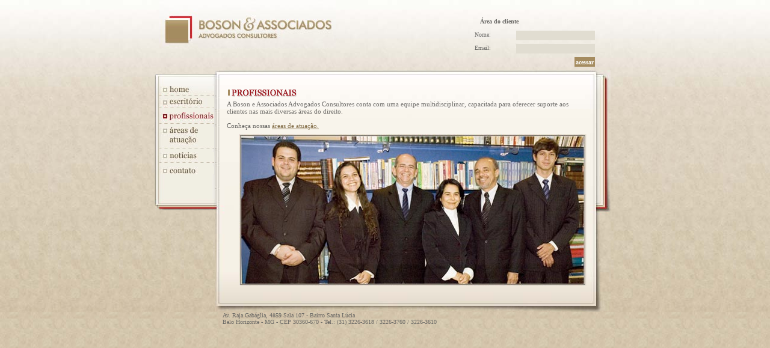

--- FILE ---
content_type: text/html
request_url: http://bosonadvogados.com.br/profissionais.htm
body_size: 2936
content:
<!DOCTYPE html PUBLIC "-//W3C//DTD XHTML 1.0 Transitional//EN" "http://www.w3.org/TR/xhtml1/DTD/xhtml1-transitional.dtd">
<html xmlns="http://www.w3.org/1999/xhtml">
<head>
<meta http-equiv="Content-Type" content="text/html; charset=iso-8859-1" />
<meta name="description" content="A Boson & Associados Advogados tem como propósito realizar serviços de qualidade na área do direito contencioso, trazendo satisfação e resultados aos seus clientes e profissionais." />
<meta name="keywords" content="boson, direito, advogado, advogados, contencioso, cível, público, caio boson, carlos alberto boson, noemy sobreira" />
<meta name="language" content="pt-br" />
<meta name="author" content="Vitória Comunicação Estratégica" />
<title>Boson &amp; Associados Advogados</title>
<link href="styles.css" rel="stylesheet" type="text/css" />
<link href="reset.css" rel="stylesheet" type="text/css" />
<link href="menu.css" rel="stylesheet" type="text/css" />
</head>

<body>
	<div align="center" id="fundo">
		<div id="conteudo">
			<div id="header">
				<img src="imgs/img_logoboson.jpg" alt="Boson &amp; Associados Advogados" />
				<br clear="all" />
				<p>Área do cliente</p>
				<br clear="all" />
				<form>		
					<label>Nome:</label>
					<input type="text" size="20" />
					<label>Email:</label>
					<input type="text" size="20" />
					<input class="inputbtn" type="submit"value="acessar" />
				</form>
				<br clear="all" />
		    </div>
			<div align="left" id="menu">
				<ul>
					<li id="home"><a href="index.htm">Home</a></li>
					<li id="escritorio"><a href="escritorio.htm">O Escritório></a></li>
					<li id="profissionais"><img src="imgs/btn_profissionaisover.jpg" alt="Profissionais" /></li>
					<li id="atuacao"><a href="atuacao.htm">Atuação</a></li>
					<li id="noticias"><a href="noticias.php">Notícias</a></li>
					<li id="contato"><a href="contato.htm">Contato</a></li>
				</ul>
		  </div>
			<div id="principal">
				<div align="left" id="profissionaisconteudo1">
					<h1><img src="imgs/t_profissionaisi.gif" alt="Profissionais" /></h1>
					<p>A Boson e Associados Advogados Consultores conta com uma equipe	multidisciplinar,	capacitada	para	oferecer	suporte aos clientes nas mais diversas &aacute;reas do direito.<br />
					  <br />
					Conhe&ccedil;a nossas <a href="atuacao.htm">&aacute;reas de atua&ccedil;&atilde;o.</a></p>	
				  <img src="imgs/img_fotosprofissionais.jpg" alt="Fotos dos profissionais" />
				</div>		
				
				
			</div>
			<br clear="all" />
				<div id="footer">
					<p>Av. Raja Gabáglia, 4859 Sala 107 - Bairro Santa Lúcia<br />
Belo Horizonte - MG - CEP 30360-670 - Tel.: (31)  3226-3618 / 3226-3760 / 3226-3610</p>
							
				</div>
		</div>
	</div>
<!--Analytics-->

<script src="http://www.google-analytics.com/urchin.js" type="text/javascript">
</script>
<script type="text/javascript">
_uacct = "UA-604783-25";
urchinTracker();
</script>

<!--Analytics-->
</body>
</html>


--- FILE ---
content_type: text/css
request_url: http://bosonadvogados.com.br/styles.css
body_size: 8930
content:
/*************************** 
  GENERAL
 ***************************/
html {
    width: 100%;
    height: 100%;
    font: 100.01%/120% Verdana, Arial, Helvetica, sans-serif;
}
body{
	margin:0px;
	padding:0px;
	background-image:url(imgs/bg_main.jpg);
	font-family:Verdana;
	font-size:11px;
	color:#686764;
}
#fundo{
	background-image:url(imgs/bg_gradient.jpg);
	background-repeat:repeat-x;
	width:100%;
}
#conteudo{
	width:750px;
}
#header img{
	float: left;
}
#header form{
	width:200px;
	clear:right;
	float:right;
	margin-top:-55px;
	margin-right:26px;
	!margin-right:8px;
	margin-bottom:-30px;
}
#header input{
	font-size:10px;
	display:block;
	padding:2px;
	margin-top:6px;
	border:none;
	background-color:#e1ddd1;
	height:12px;
	float:right;
	clear:right;
	font-size:11px;
}
#header label{
	font-size:10px;
	display:block;
	margin-top:3px;
	width:20px;
	float:left;
	clear:left;
}
#header fieldset{
	border:0px;
	margin-top:20px;
}
#header .inputbtn{
	background-color:#a58c60;
	font-size:10px;
	font-weight:bold;
	color:#FFFFFF;
	height:16px;
}
#header p{
	padding-left:465px;
	!padding-left:475px;
	margin-top:-55px;
	height:14px;
	font-size:10px;
	font-weight:bold;
	display:block;
	width:200px;
	float:left;
	clear:left;
}
#principal{
	background-image:url(imgs/bg_maincontent.jpg);
	background-repeat:no-repeat;
	width:658px;
	height:402px;
	z-index:10;
	position:relative;
	margin-left:100px;
	margin-top:-265px;
	padding:0px;
	float:right;
}

#principalartigo{
	background-image:url(imgs/bg_atuacaocontent.jpg);
	background-repeat:no-repeat;
	width:658px;
	height:672px;
	z-index:10;
	position:relative;
	margin-left:100px;
	margin-top:-266px;
	padding:0px;
	float:right;
}

#footer p{
	float:left;
	width:400px;
	font-size:10px;
	line-height: normal;
	text-align: left;
	margin-left:105px;
	*margin-left:105px;
	_margin-left:55px;
	
}
#footer img{
	float:right;
	clear:both;
	display:block;
	margin-right:20px;
	!margin-right:7px;
	margin-top:-20px;
	!margin-top:0px;
}
a{
	font-family:Verdana;
	font-size:11px;
	color:#85704b;
}
a:hover{
	font-family:Verdana;
	font-size:11px;
	color:#9a1219;
}

/*************************** 
  HOME
 ***************************/

#homeconteudo1{
	padding-left:20px;
	padding-top:30px;
	padding-bottom:20px;
	padding-right:20px;
}
#homeconteudo1 h1 img{
	float:left;
	margin:0px;
	padding:0px;
}
#homeconteudo1 p{
	margin-top:24px;
	width:300px;
	line-height: normal;
}
#homeconteudo1 a{
	margin-top:60px;
	padding-right:10px;
}
#homeconteudo1 img{
	float:right;
	clear:both;
	margin-top:-130px;
	margin-right:12px;
}
#homeconteudo2{
	padding-left:20px;
	padding-top:10px;
	padding-bottom:20px;
	padding-right:20px;
}
#homeconteudo2 h1 img{
	float:left;
	margin:0px;
	padding:0px;
}
#homeconteudo2 ul{
	padding-left:16px;
	margin-top:24px;
	width:270px;
	line-height: normal;
	list-style-image: url(imgs/img_bullet.gif);
	list-style-position: outside;
	list-style-type: square;
}
#homeconteudo2 ul a{
	text-decoration:none;
}
#homeconteudo3{
	float:right;
	clear:right;
	width:320px;
	height:100px;
	margin-top:-87px;
}
#homeconteudo3 h1{

	clear:left;
}
#homeconteudo3 p{
	margin-top:10px;
	width:240px;
	line-height: normal;
	clear:left;
	
}
#homeconteudo3 form{
	margin-top:10px;
	width:200px;
	height:100px;
}
#homeconteudo3 input{
	display:block;
	padding:2px;
	margin-top:6px;
	border:none;
	background-color:#e1ddd1;
	height:12px;
	float:right;
	clear:right;
	font-size:11px;
}
#homeconteudo3 label{
	display:block;
	margin-top:3px;
	width:20px;
	float:left;
	clear:left;
}
#homeconteudo3 fieldset{
	border:0px;
	margin-top:20px;
}
#homeconteudo3 .inputbtn{
	background-color:#a58c60;
	font-size:10px;
	font-weight:bold;
	color:#FFFFFF;
	height:16px;
}

/*************************** 
  O ESCRITÓRIO
 ***************************/

#escritorioconteudo1{
	padding-left:20px;
	padding-top:30px;
	padding-bottom:20px;
	padding-right:20px;
}
#escritorioconteudo1 h1 img{
	float:left;
	margin:0px;
	padding:0px;
}
#escritorioconteudo1 p{
	margin-top:24px;
	width:300px;
	line-height: normal;
}
#escritorioconteudo1 img{
	float:right;
	clear:both;
	margin-top:-225px;
	margin-right:20px;
}


/*************************** 
  PROFISSIONAIS
 ***************************/
 
#profissionaisconteudo1{
	padding-left:20px;
	padding-top:30px;
	padding-bottom:20px;
	padding-right:20px;
}
#profissionaisconteudo1 h1 img{
	float:left;
	margin:0px;
	padding:0px;
}
#profissionaisconteudo1 p{
	margin-top:20px;
	width:600px;
	line-height: normal;
}
#profissionaisconteudo1 img{
	float:right;
	clear:both;
	margin-top:8px;
	margin-right:20px;
}

/*************************** 
  ATUAÇÃO
 ***************************/
 
#atuacaoconteudo1{
	padding-left:20px;
	padding-top:30px;
	padding-bottom:20px;
	padding-right:20px;
}
#atuacaoconteudo1 h1 img{
	float:left;
	margin:0px;
	padding:0px;

}
#atuacaoconteudo1 p{
	margin-top:40px;
	width:600px;
	line-height: normal;
}
#atuacaoconteudo1 img{
	float:right;
	clear:both;
	margin-top:8px;
	margin-right:20px;
}

/*************************** 
  NOTÍCIAS
 ***************************/
 
#noticiasconteudo1{
	padding-left:20px;
	padding-top:30px;
	padding-bottom:20px;
	padding-right:20px;
	background-image:url(imgs/img_noticiasdivider.gif);
	background-repeat:no-repeat;
	background-position: 315px 35px;
}
#noticiasconteudo1 h1 img{
	float:left;
	margin:0px;
	padding:0px;
}
#noticiasconteudo1 p{
	margin-top:24px;
	width:300px;
	line-height: normal;
}
#noticiasconteudo1 a{
	margin-top:60px;
	padding-right:10px;
}
#noticiasconteudo1 ul{
	padding-left:16px;
	margin-top:24px;
	width:270px;
	line-height: normal;
	list-style-image: url(imgs/img_bullet.gif);
	list-style-position: outside;
	list-style-type: square;
}
#noticiasconteudo1 ul a{
	text-decoration:none;
}
#noticiasconteudo2{
	margin-top:-65px;
	padding-left:350px;
	padding-top:10px;
	padding-bottom:20px;
	padding-right:20px;
}
#noticiasconteudo2 h1 img{
	float:left;
	margin:0px;
	padding:0px;
}
#noticiasconteudo2 ul{
	padding-left:16px;
	margin-top:22px;
	width:270px;
	line-height: normal;
	list-style-image: url(imgs/img_bullet.gif);
	list-style-position: outside;
	list-style-type: square;
}
#noticiasconteudo2 ul a{
	text-decoration:none;
}

/*************************** 
  PERGUNTAS FREQUENTES
 ***************************/
 
#perguntasconteudo1{
	padding-left:20px;
	padding-top:30px;
	padding-bottom:20px;
	padding-right:20px;
	background-image:url(imgs/img_noticiasdivider.gif);
	background-repeat:no-repeat;
	background-position: 410px 35px;
}
#perguntasconteudo1 h1 img{
	float:left;
	margin:0px;
	padding:0px;
}
#perguntasconteudo1 p{
	margin-top:24px;
	width:380px;
	line-height: normal;
}
#perguntasconteudo1 a{
	margin-top:60px;
	padding-right:10px;
}
#perguntasconteudo2{
	margin-top:-70px;
	padding-left:420px;
	padding-top:10px;
	padding-bottom:20px;
	padding-right:20px;
}
#perguntasconteudo2 h1 img{
	float:left;
	margin:0px;
	padding:0px;
}
#perguntasconteudo2 p{
	margin-top:22px;
	width:200px;
	line-height: normal;
}

/*************************** 
  CONTATO
 ***************************/
 
#contatoconteudo1{
	padding-left:20px;
	padding-top:30px;
	padding-bottom:20px;
	padding-right:20px;
	height:200px;
	background-image:url(imgs/img_noticiasdivider.gif);
	background-repeat:no-repeat;
	background-position: 410px 35px;
}
#contatoconteudo1 h1 img{
	float:left;
	margin:0px;
	padding:0px;
}
#contatoconteudo1 form{
	width:300px;
	clear:left;
	float:left;
	margin-top:15px;
	!margin-top:-15px;
	margin-right:26px;
	!margin-right:8px;
	margin-bottom:-30px;
}
#contatoconteudo1 input{
	font-size:11px;
	display:block;
	padding:2px;
	margin-top:6px;
	border:none;
	background-color:#e1ddd1;
	height:12px;
	margin-left:50px;
	width:240px;
	!width:235px;

}
#contatoconteudo1 textarea{
	font-size:11px;
	display:block;
	padding:2px;
	margin-top:10px;
	border:none;
	background-color:#e1ddd1;
	height:80px;
	float:left;
	clear:left;
	width:290px;
}
#contatoconteudo1 label{
	font-size:11px;
	display:block;
	margin-top:3px;
	width:20px;
	float:left;
	clear:left;
}
#contatoconteudo1 fieldset{
	border:0px;
	margin-top:20px;
}
#contatoconteudo1 .inputbtn{
	background-color:#a58c60;
	font-size:10px;
	font-weight:bold;
	color:#FFFFFF;
	height:16px;
	width:60px;
	float:right;
	clear:right;
	margin-top:5px;
	!margin-top:125px;
	margin-right:6px;
	!margin-right:0px;
}
#contatoconteudo2{
	margin-top:-245px;
	*margin-top:-250px;
	_margin-top:-270px;
	padding-left:420px;
	padding-top:10px;
	padding-right:20px;
}
#contatoconteudo2 h1 img{
	float:left;
	margin:0px;
	padding:0px;
	margin-top:-15px;
	!margin-top:0px;
}
#contatoconteudo2 p{
	margin-top:22px;
	width:200px;
	line-height: normal;
}.left{	float: left;}.dynamic-list li{	display: list-item;	float: left;	width: 100%;	margin: 0 0 10px;}.dynamic-list li img{	margin: 0 10px 10px 0;}#noticiasconteudo1{	float: left;	width: 276px;}#noticiasconteudo2{	float: right;	width: 276px;	padding-left: 0;	margin-top: 20px;}

--- FILE ---
content_type: text/css
request_url: http://bosonadvogados.com.br/reset.css
body_size: 304
content:
html, body, form, fieldset, h1, h2, h3, h4, h5, h6, p, pre, blockquote, ul, ol, dl, address, li, dd, blockquote, img {
    margin: 0;
    padding: 0;
}

/* Misc.*/
form label {
    cursor: pointer;
}
input, select, textarea {
	font-family: inherit;
	font-size: inherit;
}
img, fieldset {
	border: none;
}

--- FILE ---
content_type: text/css
request_url: http://bosonadvogados.com.br/menu.css
body_size: 3284
content:
/*************************** 
  MENU
 ***************************/
#menu{
	display:block;
	margin-top:4px;
	margin-left:-8px;
	!margin-left:0px;
	float:left;
	background-image:url(imgs/bg_menu.jpg);
	background-repeat:no-repeat;
	height:227px;
	width:102px;
	padding-left:6px;
	padding-bottom:14px;
	padding-top:18px;
	padding-right:14px;
	z-index:1;
	position:relative;
}
ul{
	text-decoration:none;
	list-style: none;
}
ul li{
	padding-left:2px;
	padding-top:2px;
}
li#home{
	background-image:url(imgs/btn_homeover.jpg);
	background-repeat:no-repeat;
	display:block;
	width:92px;
	height:18px;
	text-indent: -1000px;
	background-position: 2px 2px;
}
li#home a{
	background-image:url(imgs/btn_home.jpg);
	background-repeat:no-repeat;
	display:block;
	width:92px;
	height:12px;
	text-indent: -1000px;
}
li#home a:hover{
	background-image:none;
}
li#escritorio{
	background-image:url(imgs/btn_escritorioover.jpg);
	background-repeat:no-repeat;
	display:block;
	width:92px;
	height:22px;
	text-indent: -1000px;
	background-position: 2px 2px;
}
li#escritorio a{
	background-image:url(imgs/btn_escritorio.jpg);
	background-repeat:no-repeat;
	display:block;
	width:92px;
	height:12px;
	text-indent: -1000px;
}
li#escritorio a:hover{
	background-image:none;
}
li#profissionais{
	background-image:url(imgs/btn_profissionaisover.jpg);
	background-repeat:no-repeat;
	display:block;
	width:92px;
	height:22px;
	text-indent: -1000px;
	background-position: 2px 2px;
}
li#profissionais a{
	background-image:url(imgs/btn_profissionais.jpg);
	background-repeat:no-repeat;
	display:block;
	width:92px;
	height:12px;
	text-indent: -1000px;
}
li#profissionais a:hover{
	background-image:none;
}
li#atuacao{
	background-image:url(imgs/btn_atuacaoover.jpg);
	background-repeat:no-repeat;
	display:block;
	width:92px;
	height:40px;
	text-indent: -1000px;
	background-position: 2px 2px;
}
li#atuacao a{
	background-image:url(imgs/btn_atuacao.jpg);
	background-repeat:no-repeat;
	display:block;
	width:92px;
	height:40px;
	text-indent: -1000px;
}
li#atuacao a:hover{
	background-image:none;
}
li#noticias{
	background-image:url(imgs/btn_noticiasover.jpg);
	background-repeat:no-repeat;
	display:block;
	width:92px;
	height:22px;
	text-indent: -1000px;
	background-position: 2px 2px;
}
li#noticias a{
	background-image:url(imgs/btn_noticias.jpg);
	background-repeat:no-repeat;
	display:block;
	width:92px;
	height:22px;
	text-indent: -1000px;
}
li#noticias a:hover{
	background-image:none;
}
li#perguntas{
	background-image:url(imgs/btn_perguntasfrequentesover.jpg);
	background-repeat:no-repeat;
	display:block;
	width:92px;
	height:40px;
	text-indent: -1000px;
	background-position: 2px 2px;
}
li#perguntas a{
	background-image:url(imgs/btn_perguntasfrequentes.jpg);
	background-repeat:no-repeat;
	display:block;
	width:92px;
	height:40px;
	text-indent: -1000px;
}
li#perguntas a:hover{
	background-image:none;
}
li#contato{
	background-image:url(imgs/btn_contatoover.jpg);
	background-repeat:no-repeat;
	display:block;
	width:92px;
	height:20px;
	text-indent: -1000px;
	background-position: 2px 2px;
}
li#contato a{
	background-image:url(imgs/btn_contato.jpg);
	background-repeat:no-repeat;
	display:block;
	width:92px;
	height:20px;
	text-indent: -1000px;
}
li#contato a:hover{
	background-image:none;
}

